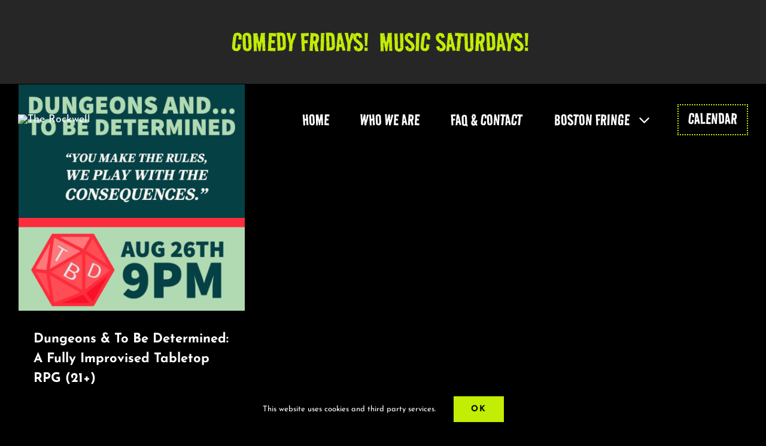

--- FILE ---
content_type: text/html; charset=UTF-8
request_url: https://therockwell.org/tag/liverecording/
body_size: 13239
content:
<!DOCTYPE html>
<html class="avada-html-layout-wide avada-html-header-position-top avada-html-is-archive avada-header-color-not-opaque awb-scroll" lang="en-US" prefix="og: http://ogp.me/ns# fb: http://ogp.me/ns/fb#">
<head>
	<meta http-equiv="X-UA-Compatible" content="IE=edge" />
	<meta http-equiv="Content-Type" content="text/html; charset=utf-8"/>
	<meta name="viewport" content="width=device-width, initial-scale=1" />
	<title>liverecording &#8211; The Rockwell</title>
<meta name='robots' content='max-image-preview:large' />
<link rel='dns-prefetch' href='//therockwell.org' />
<link rel="alternate" type="application/rss+xml" title="The Rockwell &raquo; Feed" href="https://therockwell.org/feed/" />
<link rel="alternate" type="application/rss+xml" title="The Rockwell &raquo; Comments Feed" href="https://therockwell.org/comments/feed/" />
<link rel="alternate" type="text/calendar" title="The Rockwell &raquo; iCal Feed" href="https://therockwell.org/calendar/?ical=1" />
								<link rel="icon" href="https://therockwell.org/wp-content/uploads/2024/12/ricon.gif" type="image/jpeg" />
		
					<!-- Apple Touch Icon -->
						<link rel="apple-touch-icon" sizes="180x180" href="https://therockwell.org/wp-content/uploads/2024/12/ricon.gif" type="image/jpeg">
		
					<!-- Android Icon -->
						<link rel="icon" sizes="192x192" href="https://therockwell.org/wp-content/uploads/2024/12/ricon-1.gif" type="image/jpeg">
		
					<!-- MS Edge Icon -->
						<meta name="msapplication-TileImage" content="https://therockwell.org/wp-content/uploads/2024/12/ricon.gif" type="image/jpeg">
				<link rel="alternate" type="application/rss+xml" title="The Rockwell &raquo; liverecording Tag Feed" href="https://therockwell.org/tag/liverecording/feed/" />
				
		<meta property="og:locale" content="en_US"/>
		<meta property="og:type" content="article"/>
		<meta property="og:site_name" content="The Rockwell"/>
		<meta property="og:title" content="  liverecording"/>
				<meta property="og:url" content="https://therockwell.org/calendar/dungeons-to-be-determined-a-fully-improvised-tabletop-rpg-21/"/>
																				<meta property="og:image" content="https://therockwell.org/wp-content/uploads/2023/08/Dungeons-and-To-Be-Determined_2023.08.26_400x400.png"/>
		<meta property="og:image:width" content="400"/>
		<meta property="og:image:height" content="400"/>
		<meta property="og:image:type" content="image/png"/>
				<style id='wp-img-auto-sizes-contain-inline-css' type='text/css'>
img:is([sizes=auto i],[sizes^="auto," i]){contain-intrinsic-size:3000px 1500px}
/*# sourceURL=wp-img-auto-sizes-contain-inline-css */
</style>
<link rel='stylesheet' id='parent-style-css' href='https://therockwell.org/wp-content/themes/Avada/style.css?ver=6.9' type='text/css' media='all' />
<link rel='stylesheet' id='child-style-css' href='https://therockwell.org/wp-content/themes/Rockwell-2025/style.css?ver=1.0' type='text/css' media='all' />
<link rel='stylesheet' id='fusion-dynamic-css-css' href='https://therockwell.org/wp-content/uploads/fusion-styles/89963556ee6dad94fd65363b158a4e80.min.css?ver=3.14.2' type='text/css' media='all' />
<link rel='stylesheet' id='avada-fullwidth-md-css' href='https://therockwell.org/wp-content/plugins/fusion-builder/assets/css/media/fullwidth-md.min.css?ver=3.14.2' type='text/css' media='only screen and (max-width: 873px)' />
<link rel='stylesheet' id='avada-fullwidth-sm-css' href='https://therockwell.org/wp-content/plugins/fusion-builder/assets/css/media/fullwidth-sm.min.css?ver=3.14.2' type='text/css' media='only screen and (max-width: 480px)' />
<link rel='stylesheet' id='avada-icon-md-css' href='https://therockwell.org/wp-content/plugins/fusion-builder/assets/css/media/icon-md.min.css?ver=3.14.2' type='text/css' media='only screen and (max-width: 873px)' />
<link rel='stylesheet' id='avada-icon-sm-css' href='https://therockwell.org/wp-content/plugins/fusion-builder/assets/css/media/icon-sm.min.css?ver=3.14.2' type='text/css' media='only screen and (max-width: 480px)' />
<link rel='stylesheet' id='avada-image-md-css' href='https://therockwell.org/wp-content/plugins/fusion-builder/assets/css/media/image-md.min.css?ver=7.14.2' type='text/css' media='only screen and (max-width: 873px)' />
<link rel='stylesheet' id='avada-image-sm-css' href='https://therockwell.org/wp-content/plugins/fusion-builder/assets/css/media/image-sm.min.css?ver=7.14.2' type='text/css' media='only screen and (max-width: 480px)' />
<link rel='stylesheet' id='avada-person-md-css' href='https://therockwell.org/wp-content/plugins/fusion-builder/assets/css/media/person-md.min.css?ver=7.14.2' type='text/css' media='only screen and (max-width: 873px)' />
<link rel='stylesheet' id='avada-person-sm-css' href='https://therockwell.org/wp-content/plugins/fusion-builder/assets/css/media/person-sm.min.css?ver=7.14.2' type='text/css' media='only screen and (max-width: 480px)' />
<link rel='stylesheet' id='avada-social-links-md-css' href='https://therockwell.org/wp-content/plugins/fusion-builder/assets/css/media/social-links-md.min.css?ver=7.14.2' type='text/css' media='only screen and (max-width: 873px)' />
<link rel='stylesheet' id='avada-social-links-sm-css' href='https://therockwell.org/wp-content/plugins/fusion-builder/assets/css/media/social-links-sm.min.css?ver=7.14.2' type='text/css' media='only screen and (max-width: 480px)' />
<link rel='stylesheet' id='awb-text-md-css' href='https://therockwell.org/wp-content/plugins/fusion-builder/assets/css/media/text-md.min.css?ver=3.14.2' type='text/css' media='only screen and (max-width: 873px)' />
<link rel='stylesheet' id='awb-text-sm-css' href='https://therockwell.org/wp-content/plugins/fusion-builder/assets/css/media/text-sm.min.css?ver=3.14.2' type='text/css' media='only screen and (max-width: 480px)' />
<link rel='stylesheet' id='awb-title-md-css' href='https://therockwell.org/wp-content/plugins/fusion-builder/assets/css/media/title-md.min.css?ver=3.14.2' type='text/css' media='only screen and (max-width: 873px)' />
<link rel='stylesheet' id='awb-title-sm-css' href='https://therockwell.org/wp-content/plugins/fusion-builder/assets/css/media/title-sm.min.css?ver=3.14.2' type='text/css' media='only screen and (max-width: 480px)' />
<link rel='stylesheet' id='avada-swiper-md-css' href='https://therockwell.org/wp-content/plugins/fusion-builder/assets/css/media/swiper-md.min.css?ver=7.14.2' type='text/css' media='only screen and (max-width: 873px)' />
<link rel='stylesheet' id='avada-swiper-sm-css' href='https://therockwell.org/wp-content/plugins/fusion-builder/assets/css/media/swiper-sm.min.css?ver=7.14.2' type='text/css' media='only screen and (max-width: 480px)' />
<link rel='stylesheet' id='avada-post-cards-md-css' href='https://therockwell.org/wp-content/plugins/fusion-builder/assets/css/media/post-cards-md.min.css?ver=7.14.2' type='text/css' media='only screen and (max-width: 873px)' />
<link rel='stylesheet' id='avada-post-cards-sm-css' href='https://therockwell.org/wp-content/plugins/fusion-builder/assets/css/media/post-cards-sm.min.css?ver=7.14.2' type='text/css' media='only screen and (max-width: 480px)' />
<link rel='stylesheet' id='avada-grid-md-css' href='https://therockwell.org/wp-content/plugins/fusion-builder/assets/css/media/grid-md.min.css?ver=7.14.2' type='text/css' media='only screen and (max-width: 873px)' />
<link rel='stylesheet' id='avada-grid-sm-css' href='https://therockwell.org/wp-content/plugins/fusion-builder/assets/css/media/grid-sm.min.css?ver=7.14.2' type='text/css' media='only screen and (max-width: 480px)' />
<link rel='stylesheet' id='awb-layout-colums-md-css' href='https://therockwell.org/wp-content/plugins/fusion-builder/assets/css/media/layout-columns-md.min.css?ver=3.14.2' type='text/css' media='only screen and (max-width: 873px)' />
<link rel='stylesheet' id='awb-layout-colums-sm-css' href='https://therockwell.org/wp-content/plugins/fusion-builder/assets/css/media/layout-columns-sm.min.css?ver=3.14.2' type='text/css' media='only screen and (max-width: 480px)' />
<link rel='stylesheet' id='avada-max-1c-css' href='https://therockwell.org/wp-content/themes/Avada/assets/css/media/max-1c.min.css?ver=7.14.2' type='text/css' media='only screen and (max-width: 120px)' />
<link rel='stylesheet' id='avada-max-2c-css' href='https://therockwell.org/wp-content/themes/Avada/assets/css/media/max-2c.min.css?ver=7.14.2' type='text/css' media='only screen and (max-width: 192px)' />
<link rel='stylesheet' id='avada-min-2c-max-3c-css' href='https://therockwell.org/wp-content/themes/Avada/assets/css/media/min-2c-max-3c.min.css?ver=7.14.2' type='text/css' media='only screen and (min-width: 192px) and (max-width: 264px)' />
<link rel='stylesheet' id='avada-min-3c-max-4c-css' href='https://therockwell.org/wp-content/themes/Avada/assets/css/media/min-3c-max-4c.min.css?ver=7.14.2' type='text/css' media='only screen and (min-width: 264px) and (max-width: 336px)' />
<link rel='stylesheet' id='avada-min-4c-max-5c-css' href='https://therockwell.org/wp-content/themes/Avada/assets/css/media/min-4c-max-5c.min.css?ver=7.14.2' type='text/css' media='only screen and (min-width: 336px) and (max-width: 408px)' />
<link rel='stylesheet' id='avada-min-5c-max-6c-css' href='https://therockwell.org/wp-content/themes/Avada/assets/css/media/min-5c-max-6c.min.css?ver=7.14.2' type='text/css' media='only screen and (min-width: 408px) and (max-width: 480px)' />
<link rel='stylesheet' id='avada-min-shbp-css' href='https://therockwell.org/wp-content/themes/Avada/assets/css/media/min-shbp.min.css?ver=7.14.2' type='text/css' media='only screen and (min-width: 721px)' />
<link rel='stylesheet' id='avada-max-shbp-css' href='https://therockwell.org/wp-content/themes/Avada/assets/css/media/max-shbp.min.css?ver=7.14.2' type='text/css' media='only screen and (max-width: 720px)' />
<link rel='stylesheet' id='avada-max-sh-shbp-css' href='https://therockwell.org/wp-content/themes/Avada/assets/css/media/max-sh-shbp.min.css?ver=7.14.2' type='text/css' media='only screen and (max-width: 720px)' />
<link rel='stylesheet' id='avada-min-768-max-1024-p-css' href='https://therockwell.org/wp-content/themes/Avada/assets/css/media/min-768-max-1024-p.min.css?ver=7.14.2' type='text/css' media='only screen and (min-device-width: 768px) and (max-device-width: 1024px) and (orientation: portrait)' />
<link rel='stylesheet' id='avada-min-768-max-1024-l-css' href='https://therockwell.org/wp-content/themes/Avada/assets/css/media/min-768-max-1024-l.min.css?ver=7.14.2' type='text/css' media='only screen and (min-device-width: 768px) and (max-device-width: 1024px) and (orientation: landscape)' />
<link rel='stylesheet' id='avada-max-sh-cbp-css' href='https://therockwell.org/wp-content/themes/Avada/assets/css/media/max-sh-cbp.min.css?ver=7.14.2' type='text/css' media='only screen and (max-width: 720px)' />
<link rel='stylesheet' id='avada-max-sh-sbp-css' href='https://therockwell.org/wp-content/themes/Avada/assets/css/media/max-sh-sbp.min.css?ver=7.14.2' type='text/css' media='only screen and (max-width: 480px)' />
<link rel='stylesheet' id='avada-max-sh-640-css' href='https://therockwell.org/wp-content/themes/Avada/assets/css/media/max-sh-640.min.css?ver=7.14.2' type='text/css' media='only screen and (max-width: 640px)' />
<link rel='stylesheet' id='avada-max-shbp-18-css' href='https://therockwell.org/wp-content/themes/Avada/assets/css/media/max-shbp-18.min.css?ver=7.14.2' type='text/css' media='only screen and (max-width: 702px)' />
<link rel='stylesheet' id='avada-max-shbp-32-css' href='https://therockwell.org/wp-content/themes/Avada/assets/css/media/max-shbp-32.min.css?ver=7.14.2' type='text/css' media='only screen and (max-width: 688px)' />
<link rel='stylesheet' id='avada-min-sh-cbp-css' href='https://therockwell.org/wp-content/themes/Avada/assets/css/media/min-sh-cbp.min.css?ver=7.14.2' type='text/css' media='only screen and (min-width: 720px)' />
<link rel='stylesheet' id='avada-max-640-css' href='https://therockwell.org/wp-content/themes/Avada/assets/css/media/max-640.min.css?ver=7.14.2' type='text/css' media='only screen and (max-device-width: 640px)' />
<link rel='stylesheet' id='avada-max-main-css' href='https://therockwell.org/wp-content/themes/Avada/assets/css/media/max-main.min.css?ver=7.14.2' type='text/css' media='only screen and (max-width: 480px)' />
<link rel='stylesheet' id='avada-max-cbp-css' href='https://therockwell.org/wp-content/themes/Avada/assets/css/media/max-cbp.min.css?ver=7.14.2' type='text/css' media='only screen and (max-width: 720px)' />
<link rel='stylesheet' id='avada-max-768-ec-css' href='https://therockwell.org/wp-content/themes/Avada/assets/css/media/max-768-ec.min.css?ver=7.14.2' type='text/css' media='only screen and (max-width: 768px)' />
<link rel='stylesheet' id='avada-max-sh-cbp-ec-css' href='https://therockwell.org/wp-content/themes/Avada/assets/css/media/max-sh-cbp-ec.min.css?ver=7.14.2' type='text/css' media='only screen and (max-width: 720px)' />
<link rel='stylesheet' id='fb-max-sh-cbp-css' href='https://therockwell.org/wp-content/plugins/fusion-builder/assets/css/media/max-sh-cbp.min.css?ver=3.14.2' type='text/css' media='only screen and (max-width: 720px)' />
<link rel='stylesheet' id='fb-min-768-max-1024-p-css' href='https://therockwell.org/wp-content/plugins/fusion-builder/assets/css/media/min-768-max-1024-p.min.css?ver=3.14.2' type='text/css' media='only screen and (min-device-width: 768px) and (max-device-width: 1024px) and (orientation: portrait)' />
<link rel='stylesheet' id='fb-max-640-css' href='https://therockwell.org/wp-content/plugins/fusion-builder/assets/css/media/max-640.min.css?ver=3.14.2' type='text/css' media='only screen and (max-device-width: 640px)' />
<link rel='stylesheet' id='fb-max-1c-css' href='https://therockwell.org/wp-content/plugins/fusion-builder/assets/css/media/max-1c.css?ver=3.14.2' type='text/css' media='only screen and (max-width: 120px)' />
<link rel='stylesheet' id='fb-max-2c-css' href='https://therockwell.org/wp-content/plugins/fusion-builder/assets/css/media/max-2c.css?ver=3.14.2' type='text/css' media='only screen and (max-width: 192px)' />
<link rel='stylesheet' id='fb-min-2c-max-3c-css' href='https://therockwell.org/wp-content/plugins/fusion-builder/assets/css/media/min-2c-max-3c.css?ver=3.14.2' type='text/css' media='only screen and (min-width: 192px) and (max-width: 264px)' />
<link rel='stylesheet' id='fb-min-3c-max-4c-css' href='https://therockwell.org/wp-content/plugins/fusion-builder/assets/css/media/min-3c-max-4c.css?ver=3.14.2' type='text/css' media='only screen and (min-width: 264px) and (max-width: 336px)' />
<link rel='stylesheet' id='fb-min-4c-max-5c-css' href='https://therockwell.org/wp-content/plugins/fusion-builder/assets/css/media/min-4c-max-5c.css?ver=3.14.2' type='text/css' media='only screen and (min-width: 336px) and (max-width: 408px)' />
<link rel='stylesheet' id='fb-min-5c-max-6c-css' href='https://therockwell.org/wp-content/plugins/fusion-builder/assets/css/media/min-5c-max-6c.css?ver=3.14.2' type='text/css' media='only screen and (min-width: 408px) and (max-width: 480px)' />
<script type="text/javascript" src="https://therockwell.org/wp-includes/js/jquery/jquery.min.js?ver=3.7.1" id="jquery-core-js"></script>
<link rel="https://api.w.org/" href="https://therockwell.org/wp-json/" /><link rel="alternate" title="JSON" type="application/json" href="https://therockwell.org/wp-json/wp/v2/tags/91" /><link rel="EditURI" type="application/rsd+xml" title="RSD" href="https://therockwell.org/xmlrpc.php?rsd" />
<meta name="generator" content="WordPress 6.9" />
<meta name="tec-api-version" content="v1"><meta name="tec-api-origin" content="https://therockwell.org"><link rel="alternate" href="https://therockwell.org/wp-json/tribe/events/v1/events/?tags=liverecording" /><style id="tec-labs-tec-tweaks-css-hide-past">.tribe-events-calendar-month__day--past .tribe-events-calendar-month__events, .tribe-events-calendar-month__day--past .tribe-events-calendar-month__more-events {display: none;}</style><link rel="preload" href="https://fonts.gstatic.com/s/josefinsans/v34/Qw3aZQNVED7rKGKxtqIqX5EUDXx4.woff2" as="font" type="font/woff2" crossorigin><style type="text/css" id="css-fb-visibility">@media screen and (max-width: 480px){.fusion-no-small-visibility{display:none !important;}body .sm-text-align-center{text-align:center !important;}body .sm-text-align-left{text-align:left !important;}body .sm-text-align-right{text-align:right !important;}body .sm-text-align-justify{text-align:justify !important;}body .sm-flex-align-center{justify-content:center !important;}body .sm-flex-align-flex-start{justify-content:flex-start !important;}body .sm-flex-align-flex-end{justify-content:flex-end !important;}body .sm-mx-auto{margin-left:auto !important;margin-right:auto !important;}body .sm-ml-auto{margin-left:auto !important;}body .sm-mr-auto{margin-right:auto !important;}body .fusion-absolute-position-small{position:absolute;width:100%;}.awb-sticky.awb-sticky-small{ position: sticky; top: var(--awb-sticky-offset,0); }}@media screen and (min-width: 481px) and (max-width: 873px){.fusion-no-medium-visibility{display:none !important;}body .md-text-align-center{text-align:center !important;}body .md-text-align-left{text-align:left !important;}body .md-text-align-right{text-align:right !important;}body .md-text-align-justify{text-align:justify !important;}body .md-flex-align-center{justify-content:center !important;}body .md-flex-align-flex-start{justify-content:flex-start !important;}body .md-flex-align-flex-end{justify-content:flex-end !important;}body .md-mx-auto{margin-left:auto !important;margin-right:auto !important;}body .md-ml-auto{margin-left:auto !important;}body .md-mr-auto{margin-right:auto !important;}body .fusion-absolute-position-medium{position:absolute;width:100%;}.awb-sticky.awb-sticky-medium{ position: sticky; top: var(--awb-sticky-offset,0); }}@media screen and (min-width: 874px){.fusion-no-large-visibility{display:none !important;}body .lg-text-align-center{text-align:center !important;}body .lg-text-align-left{text-align:left !important;}body .lg-text-align-right{text-align:right !important;}body .lg-text-align-justify{text-align:justify !important;}body .lg-flex-align-center{justify-content:center !important;}body .lg-flex-align-flex-start{justify-content:flex-start !important;}body .lg-flex-align-flex-end{justify-content:flex-end !important;}body .lg-mx-auto{margin-left:auto !important;margin-right:auto !important;}body .lg-ml-auto{margin-left:auto !important;}body .lg-mr-auto{margin-right:auto !important;}body .fusion-absolute-position-large{position:absolute;width:100%;}.awb-sticky.awb-sticky-large{ position: sticky; top: var(--awb-sticky-offset,0); }}</style>		<style type="text/css" id="wp-custom-css">
			.tribe-events .tribe-events-c-small-cta__price {color:var(--primary_color)}
		</style>
				<script type="text/javascript">
			var doc = document.documentElement;
			doc.setAttribute( 'data-useragent', navigator.userAgent );
		</script>
		
	<style id='global-styles-inline-css' type='text/css'>
:root{--wp--preset--aspect-ratio--square: 1;--wp--preset--aspect-ratio--4-3: 4/3;--wp--preset--aspect-ratio--3-4: 3/4;--wp--preset--aspect-ratio--3-2: 3/2;--wp--preset--aspect-ratio--2-3: 2/3;--wp--preset--aspect-ratio--16-9: 16/9;--wp--preset--aspect-ratio--9-16: 9/16;--wp--preset--color--black: #000000;--wp--preset--color--cyan-bluish-gray: #abb8c3;--wp--preset--color--white: #ffffff;--wp--preset--color--pale-pink: #f78da7;--wp--preset--color--vivid-red: #cf2e2e;--wp--preset--color--luminous-vivid-orange: #ff6900;--wp--preset--color--luminous-vivid-amber: #fcb900;--wp--preset--color--light-green-cyan: #7bdcb5;--wp--preset--color--vivid-green-cyan: #00d084;--wp--preset--color--pale-cyan-blue: #8ed1fc;--wp--preset--color--vivid-cyan-blue: #0693e3;--wp--preset--color--vivid-purple: #9b51e0;--wp--preset--color--awb-color-1: #ffffff;--wp--preset--color--awb-color-2: #000000;--wp--preset--color--awb-color-3: #c2ed04;--wp--preset--color--awb-color-4: #caed57;--wp--preset--color--awb-color-5: rgba(255,255,255,0);--wp--preset--color--awb-color-6: #262626;--wp--preset--color--awb-color-7: #c2ed04;--wp--preset--color--awb-color-8: #c2ed04;--wp--preset--gradient--vivid-cyan-blue-to-vivid-purple: linear-gradient(135deg,rgb(6,147,227) 0%,rgb(155,81,224) 100%);--wp--preset--gradient--light-green-cyan-to-vivid-green-cyan: linear-gradient(135deg,rgb(122,220,180) 0%,rgb(0,208,130) 100%);--wp--preset--gradient--luminous-vivid-amber-to-luminous-vivid-orange: linear-gradient(135deg,rgb(252,185,0) 0%,rgb(255,105,0) 100%);--wp--preset--gradient--luminous-vivid-orange-to-vivid-red: linear-gradient(135deg,rgb(255,105,0) 0%,rgb(207,46,46) 100%);--wp--preset--gradient--very-light-gray-to-cyan-bluish-gray: linear-gradient(135deg,rgb(238,238,238) 0%,rgb(169,184,195) 100%);--wp--preset--gradient--cool-to-warm-spectrum: linear-gradient(135deg,rgb(74,234,220) 0%,rgb(151,120,209) 20%,rgb(207,42,186) 40%,rgb(238,44,130) 60%,rgb(251,105,98) 80%,rgb(254,248,76) 100%);--wp--preset--gradient--blush-light-purple: linear-gradient(135deg,rgb(255,206,236) 0%,rgb(152,150,240) 100%);--wp--preset--gradient--blush-bordeaux: linear-gradient(135deg,rgb(254,205,165) 0%,rgb(254,45,45) 50%,rgb(107,0,62) 100%);--wp--preset--gradient--luminous-dusk: linear-gradient(135deg,rgb(255,203,112) 0%,rgb(199,81,192) 50%,rgb(65,88,208) 100%);--wp--preset--gradient--pale-ocean: linear-gradient(135deg,rgb(255,245,203) 0%,rgb(182,227,212) 50%,rgb(51,167,181) 100%);--wp--preset--gradient--electric-grass: linear-gradient(135deg,rgb(202,248,128) 0%,rgb(113,206,126) 100%);--wp--preset--gradient--midnight: linear-gradient(135deg,rgb(2,3,129) 0%,rgb(40,116,252) 100%);--wp--preset--font-size--small: 13.5px;--wp--preset--font-size--medium: 20px;--wp--preset--font-size--large: 27px;--wp--preset--font-size--x-large: 42px;--wp--preset--font-size--normal: 18px;--wp--preset--font-size--xlarge: 36px;--wp--preset--font-size--huge: 54px;--wp--preset--spacing--20: 0.44rem;--wp--preset--spacing--30: 0.67rem;--wp--preset--spacing--40: 1rem;--wp--preset--spacing--50: 1.5rem;--wp--preset--spacing--60: 2.25rem;--wp--preset--spacing--70: 3.38rem;--wp--preset--spacing--80: 5.06rem;--wp--preset--shadow--natural: 6px 6px 9px rgba(0, 0, 0, 0.2);--wp--preset--shadow--deep: 12px 12px 50px rgba(0, 0, 0, 0.4);--wp--preset--shadow--sharp: 6px 6px 0px rgba(0, 0, 0, 0.2);--wp--preset--shadow--outlined: 6px 6px 0px -3px rgb(255, 255, 255), 6px 6px rgb(0, 0, 0);--wp--preset--shadow--crisp: 6px 6px 0px rgb(0, 0, 0);}:where(.is-layout-flex){gap: 0.5em;}:where(.is-layout-grid){gap: 0.5em;}body .is-layout-flex{display: flex;}.is-layout-flex{flex-wrap: wrap;align-items: center;}.is-layout-flex > :is(*, div){margin: 0;}body .is-layout-grid{display: grid;}.is-layout-grid > :is(*, div){margin: 0;}:where(.wp-block-columns.is-layout-flex){gap: 2em;}:where(.wp-block-columns.is-layout-grid){gap: 2em;}:where(.wp-block-post-template.is-layout-flex){gap: 1.25em;}:where(.wp-block-post-template.is-layout-grid){gap: 1.25em;}.has-black-color{color: var(--wp--preset--color--black) !important;}.has-cyan-bluish-gray-color{color: var(--wp--preset--color--cyan-bluish-gray) !important;}.has-white-color{color: var(--wp--preset--color--white) !important;}.has-pale-pink-color{color: var(--wp--preset--color--pale-pink) !important;}.has-vivid-red-color{color: var(--wp--preset--color--vivid-red) !important;}.has-luminous-vivid-orange-color{color: var(--wp--preset--color--luminous-vivid-orange) !important;}.has-luminous-vivid-amber-color{color: var(--wp--preset--color--luminous-vivid-amber) !important;}.has-light-green-cyan-color{color: var(--wp--preset--color--light-green-cyan) !important;}.has-vivid-green-cyan-color{color: var(--wp--preset--color--vivid-green-cyan) !important;}.has-pale-cyan-blue-color{color: var(--wp--preset--color--pale-cyan-blue) !important;}.has-vivid-cyan-blue-color{color: var(--wp--preset--color--vivid-cyan-blue) !important;}.has-vivid-purple-color{color: var(--wp--preset--color--vivid-purple) !important;}.has-black-background-color{background-color: var(--wp--preset--color--black) !important;}.has-cyan-bluish-gray-background-color{background-color: var(--wp--preset--color--cyan-bluish-gray) !important;}.has-white-background-color{background-color: var(--wp--preset--color--white) !important;}.has-pale-pink-background-color{background-color: var(--wp--preset--color--pale-pink) !important;}.has-vivid-red-background-color{background-color: var(--wp--preset--color--vivid-red) !important;}.has-luminous-vivid-orange-background-color{background-color: var(--wp--preset--color--luminous-vivid-orange) !important;}.has-luminous-vivid-amber-background-color{background-color: var(--wp--preset--color--luminous-vivid-amber) !important;}.has-light-green-cyan-background-color{background-color: var(--wp--preset--color--light-green-cyan) !important;}.has-vivid-green-cyan-background-color{background-color: var(--wp--preset--color--vivid-green-cyan) !important;}.has-pale-cyan-blue-background-color{background-color: var(--wp--preset--color--pale-cyan-blue) !important;}.has-vivid-cyan-blue-background-color{background-color: var(--wp--preset--color--vivid-cyan-blue) !important;}.has-vivid-purple-background-color{background-color: var(--wp--preset--color--vivid-purple) !important;}.has-black-border-color{border-color: var(--wp--preset--color--black) !important;}.has-cyan-bluish-gray-border-color{border-color: var(--wp--preset--color--cyan-bluish-gray) !important;}.has-white-border-color{border-color: var(--wp--preset--color--white) !important;}.has-pale-pink-border-color{border-color: var(--wp--preset--color--pale-pink) !important;}.has-vivid-red-border-color{border-color: var(--wp--preset--color--vivid-red) !important;}.has-luminous-vivid-orange-border-color{border-color: var(--wp--preset--color--luminous-vivid-orange) !important;}.has-luminous-vivid-amber-border-color{border-color: var(--wp--preset--color--luminous-vivid-amber) !important;}.has-light-green-cyan-border-color{border-color: var(--wp--preset--color--light-green-cyan) !important;}.has-vivid-green-cyan-border-color{border-color: var(--wp--preset--color--vivid-green-cyan) !important;}.has-pale-cyan-blue-border-color{border-color: var(--wp--preset--color--pale-cyan-blue) !important;}.has-vivid-cyan-blue-border-color{border-color: var(--wp--preset--color--vivid-cyan-blue) !important;}.has-vivid-purple-border-color{border-color: var(--wp--preset--color--vivid-purple) !important;}.has-vivid-cyan-blue-to-vivid-purple-gradient-background{background: var(--wp--preset--gradient--vivid-cyan-blue-to-vivid-purple) !important;}.has-light-green-cyan-to-vivid-green-cyan-gradient-background{background: var(--wp--preset--gradient--light-green-cyan-to-vivid-green-cyan) !important;}.has-luminous-vivid-amber-to-luminous-vivid-orange-gradient-background{background: var(--wp--preset--gradient--luminous-vivid-amber-to-luminous-vivid-orange) !important;}.has-luminous-vivid-orange-to-vivid-red-gradient-background{background: var(--wp--preset--gradient--luminous-vivid-orange-to-vivid-red) !important;}.has-very-light-gray-to-cyan-bluish-gray-gradient-background{background: var(--wp--preset--gradient--very-light-gray-to-cyan-bluish-gray) !important;}.has-cool-to-warm-spectrum-gradient-background{background: var(--wp--preset--gradient--cool-to-warm-spectrum) !important;}.has-blush-light-purple-gradient-background{background: var(--wp--preset--gradient--blush-light-purple) !important;}.has-blush-bordeaux-gradient-background{background: var(--wp--preset--gradient--blush-bordeaux) !important;}.has-luminous-dusk-gradient-background{background: var(--wp--preset--gradient--luminous-dusk) !important;}.has-pale-ocean-gradient-background{background: var(--wp--preset--gradient--pale-ocean) !important;}.has-electric-grass-gradient-background{background: var(--wp--preset--gradient--electric-grass) !important;}.has-midnight-gradient-background{background: var(--wp--preset--gradient--midnight) !important;}.has-small-font-size{font-size: var(--wp--preset--font-size--small) !important;}.has-medium-font-size{font-size: var(--wp--preset--font-size--medium) !important;}.has-large-font-size{font-size: var(--wp--preset--font-size--large) !important;}.has-x-large-font-size{font-size: var(--wp--preset--font-size--x-large) !important;}
/*# sourceURL=global-styles-inline-css */
</style>
</head>

<body class="archive tag tag-liverecording tag-91 wp-theme-Avada wp-child-theme-Rockwell-2025 tribe-no-js awb-no-sidebars fusion-image-hovers fusion-pagination-sizing fusion-button_type-flat fusion-button_span-no fusion-button_gradient-linear avada-image-rollover-circle-no avada-image-rollover-no fusion-body ltr no-tablet-sticky-header no-mobile-sticky-header no-mobile-slidingbar no-mobile-totop fusion-disable-outline fusion-sub-menu-fade mobile-logo-pos-center layout-wide-mode avada-has-boxed-modal-shadow- layout-scroll-offset-full fusion-top-header menu-text-align-center mobile-menu-design-flyout fusion-hide-pagination-text fusion-header-layout-v7 avada-responsive avada-footer-fx-none avada-menu-highlight-style-bottombar fusion-search-form-classic fusion-main-menu-search-overlay fusion-avatar-square avada-sticky-shrinkage avada-blog-layout-grid avada-blog-archive-layout-grid avada-ec-not-100-width avada-ec-meta-layout-sidebar avada-header-shadow-no avada-menu-icon-position-left avada-has-header-100-width avada-has-breadcrumb-mobile-hidden avada-has-titlebar-hide avada-social-full-transparent avada-header-top-bg-not-opaque avada-has-pagination-width_height avada-flyout-menu-direction-fade avada-ec-views-v2" data-awb-post-id="3599">
	<script>
let cls = 0;

new PerformanceObserver((entryList) => {
  for (const entry of entryList.getEntries()) {
    if (!entry.hadRecentInput) {
      cls += entry.value;
      console.log('Current CLS value:', cls, entry);
    }
  }
}).observe({type: 'layout-shift', buffered: true});

new PerformanceObserver((entryList) => {
  for (const entry of entryList.getEntries()) {
    console.log('LCP candidate:', entry.startTime, entry);
  }
}).observe({type: 'largest-contentful-paint', buffered: true});
</script>	<a class="skip-link screen-reader-text" href="#content">Skip to content</a>

	<div id="boxed-wrapper">
		
		<div id="wrapper" class="fusion-wrapper">
			<div id="home" style="position:relative;top:-1px;"></div>
												<div class="fusion-tb-header"><div class="fusion-fullwidth fullwidth-box fusion-builder-row-1 fusion-flex-container has-pattern-background has-mask-background nonhundred-percent-fullwidth non-hundred-percent-height-scrolling" style="--awb-border-radius-top-left:0px;--awb-border-radius-top-right:0px;--awb-border-radius-bottom-right:0px;--awb-border-radius-bottom-left:0px;--awb-background-color:var(--awb-color6);--awb-flex-wrap:wrap;" ><div class="fusion-builder-row fusion-row fusion-flex-align-items-center fusion-flex-justify-content-center fusion-flex-content-wrap" style="max-width:1996.8px;margin-left: calc(-4% / 2 );margin-right: calc(-4% / 2 );"><div class="fusion-layout-column fusion_builder_column fusion-builder-column-0 fusion_builder_column_1_1 1_1 fusion-flex-column fusion-flex-align-self-center" style="--awb-bg-size:cover;--awb-width-large:100%;--awb-margin-top-large:0px;--awb-spacing-right-large:1.92%;--awb-margin-bottom-large:0px;--awb-spacing-left-large:1.92%;--awb-width-medium:100%;--awb-order-medium:0;--awb-spacing-right-medium:1.92%;--awb-spacing-left-medium:1.92%;--awb-width-small:100%;--awb-order-small:0;--awb-spacing-right-small:1.92%;--awb-spacing-left-small:1.92%;" data-scroll-devices="small-visibility,medium-visibility,large-visibility"><div class="fusion-column-wrapper fusion-column-has-shadow fusion-flex-justify-content-center fusion-content-layout-column"><div class="fusion-text fusion-text-1" style="--awb-content-alignment:center;--awb-font-size:12px;--awb-text-transform:uppercase;--awb-text-font-family:&quot;Josefin Sans&quot;;--awb-text-font-style:normal;--awb-text-font-weight:600;"><h3>COMEDY FRIDAYS! &nbsp;MUSIC SATURDAYS!&nbsp;</h3>
</div></div></div></div></div><div class="fusion-fullwidth fullwidth-box fusion-builder-row-2 fusion-flex-container has-pattern-background has-mask-background nonhundred-percent-fullwidth non-hundred-percent-height-scrolling fusion-sticky-container fusion-absolute-container fusion-absolute-position-small fusion-absolute-position-medium fusion-absolute-position-large" style="--awb-border-radius-top-left:0px;--awb-border-radius-top-right:0px;--awb-border-radius-bottom-right:0px;--awb-border-radius-bottom-left:0px;--awb-background-color:var(--awb-color5);--awb-sticky-background-color:var(--awb-color2) !important;--awb-flex-wrap:wrap;--awb-flex-wrap-medium:wrap;" data-transition-offset="0" data-scroll-offset="0" data-sticky-small-visibility="1" data-sticky-medium-visibility="1" ><div class="fusion-builder-row fusion-row fusion-flex-align-items-center fusion-flex-justify-content-space-between fusion-flex-content-wrap" style="max-width:1996.8px;margin-left: calc(-4% / 2 );margin-right: calc(-4% / 2 );"><div class="fusion-layout-column fusion_builder_column fusion-builder-column-1 fusion_builder_column_1_6 1_6 fusion-flex-column" style="--awb-bg-size:cover;--awb-width-large:16.666666666667%;--awb-margin-top-large:16px;--awb-spacing-right-large:11.52%;--awb-margin-bottom-large:16px;--awb-spacing-left-large:11.52%;--awb-width-medium:25%;--awb-order-medium:0;--awb-spacing-right-medium:7.68%;--awb-spacing-left-medium:7.68%;--awb-width-small:50%;--awb-order-small:0;--awb-spacing-right-small:3.84%;--awb-spacing-left-small:3.84%;" data-scroll-devices="small-visibility,medium-visibility,large-visibility"><div class="fusion-column-wrapper fusion-column-has-shadow fusion-flex-justify-content-flex-start fusion-content-layout-column"><div class="fusion-image-element " style="--awb-sticky-max-width:110px;--awb-caption-title-font-family:var(--h2_typography-font-family);--awb-caption-title-font-weight:var(--h2_typography-font-weight);--awb-caption-title-font-style:var(--h2_typography-font-style);--awb-caption-title-size:var(--h2_typography-font-size);--awb-caption-title-transform:var(--h2_typography-text-transform);--awb-caption-title-line-height:var(--h2_typography-line-height);--awb-caption-title-letter-spacing:var(--h2_typography-letter-spacing);"><span class=" fusion-imageframe imageframe-none imageframe-1 hover-type-none"><a class="fusion-no-lightbox" href="/" target="_self" aria-label="ROCKWELLTransparent-400&#215;400"><img fetchpriority="high" decoding="async" width="406" height="404" alt="The Rockwell" src="data:image/svg+xml,%3Csvg%20xmlns%3D%27http%3A%2F%2Fwww.w3.org%2F2000%2Fsvg%27%20width%3D%27406%27%20height%3D%27404%27%20viewBox%3D%270%200%20406%20404%27%3E%3Crect%20width%3D%27406%27%20height%3D%27404%27%20fill-opacity%3D%220%22%2F%3E%3C%2Fsvg%3E" data-orig-src="https://live-the-rockwell-2022.pantheonsite.io/wp-content/uploads/2024/12/ROCKWELLTransparent-400x400-1.svg" class="lazyload img-responsive wp-image-8895"/></a></span></div></div></div><div class="fusion-layout-column fusion_builder_column fusion-builder-column-2 awb-sticky awb-sticky-small awb-sticky-medium fusion_builder_column_5_6 5_6 fusion-flex-column" style="--awb-bg-size:cover;--awb-width-large:83.333333333333%;--awb-margin-top-large:0px;--awb-spacing-right-large:2.304%;--awb-margin-bottom-large:0px;--awb-spacing-left-large:2.304%;--awb-width-medium:60%;--awb-order-medium:0;--awb-spacing-right-medium:3.2%;--awb-spacing-left-medium:3.2%;--awb-width-small:50%;--awb-order-small:0;--awb-spacing-right-small:3.84%;--awb-spacing-left-small:3.84%;" data-scroll-devices="small-visibility,medium-visibility,large-visibility"><div class="fusion-column-wrapper fusion-column-has-shadow fusion-flex-justify-content-flex-start fusion-content-layout-block"><nav class="awb-menu awb-menu_row awb-menu_em-hover mobile-mode-collapse-to-button awb-menu_icons-left awb-menu_dc-yes mobile-trigger-fullwidth-off awb-menu_mobile-toggle mobile-size-full-absolute loading mega-menu-loading awb-menu_desktop awb-menu_dropdown awb-menu_expand-right awb-menu_transition-fade" style="--awb-font-size:30px;--awb-text-transform:uppercase;--awb-gap:4%;--awb-align-items:center;--awb-justify-content:flex-end;--awb-items-padding-right:6px;--awb-items-padding-left:6px;--awb-color:var(--awb-color1);--awb-active-color:var(--awb-color2);--awb-active-bg:var(--awb-color3);--awb-submenu-color:var(--awb-color1);--awb-submenu-bg:var(--awb-color2);--awb-submenu-sep-color:var(--awb-color1);--awb-submenu-active-bg:var(--awb-color3);--awb-submenu-active-color:var(--awb-color2);--awb-icons-color:var(--awb-color5);--awb-main-justify-content:flex-start;--awb-mobile-nav-button-align-hor:flex-end;--awb-mobile-bg:var(--awb-color2);--awb-mobile-color:var(--awb-color1);--awb-mobile-active-bg:var(--awb-color3);--awb-mobile-active-color:var(--awb-color2);--awb-trigger-padding-top:66px;--awb-trigger-padding-bottom:66px;--awb-mobile-trigger-color:var(--awb-color1);--awb-mobile-trigger-background-color:var(--awb-color5);--awb-mobile-sep-color:var(--awb-color1);--awb-mobile-justify:center;--awb-mobile-caret-left:auto;--awb-mobile-caret-right:0;--awb-fusion-font-family-typography:&quot;Road Rage&quot;;--awb-fusion-font-style-typography:normal;--awb-fusion-font-weight-typography:400;--awb-fusion-font-family-submenu-typography:inherit;--awb-fusion-font-style-submenu-typography:normal;--awb-fusion-font-weight-submenu-typography:400;--awb-fusion-font-family-mobile-typography:inherit;--awb-fusion-font-style-mobile-typography:normal;--awb-fusion-font-weight-mobile-typography:400;" aria-label="Rockwell Main Menu" data-breakpoint="873" data-count="0" data-transition-type="center-vertical" data-transition-time="300" data-expand="right"><button type="button" class="awb-menu__m-toggle awb-menu__m-toggle_no-text" aria-expanded="false" aria-controls="menu-rockwell-main-menu"><span class="awb-menu__m-toggle-inner"><span class="collapsed-nav-text"><span class="screen-reader-text">Toggle Navigation</span></span><span class="awb-menu__m-collapse-icon awb-menu__m-collapse-icon_no-text"><span class="awb-menu__m-collapse-icon-open awb-menu__m-collapse-icon-open_no-text fa-align-justify fas"></span><span class="awb-menu__m-collapse-icon-close awb-menu__m-collapse-icon-close_no-text fa-times fas"></span></span></span></button><ul id="menu-rockwell-main-menu" class="fusion-menu awb-menu__main-ul awb-menu__main-ul_row"><li  id="menu-item-694"  class="menu-item menu-item-type-post_type menu-item-object-page menu-item-home menu-item-694 awb-menu__li awb-menu__main-li awb-menu__main-li_regular"  data-item-id="694"><span class="awb-menu__main-background-default awb-menu__main-background-default_center-vertical"></span><span class="awb-menu__main-background-active awb-menu__main-background-active_center-vertical"></span><a  href="https://therockwell.org/" class="awb-menu__main-a awb-menu__main-a_regular"><span class="menu-text">Home</span></a></li><li  id="menu-item-705"  class="menu-item menu-item-type-post_type menu-item-object-page menu-item-705 awb-menu__li awb-menu__main-li awb-menu__main-li_regular"  data-item-id="705"><span class="awb-menu__main-background-default awb-menu__main-background-default_center-vertical"></span><span class="awb-menu__main-background-active awb-menu__main-background-active_center-vertical"></span><a  href="https://therockwell.org/who-we-are/" class="awb-menu__main-a awb-menu__main-a_regular"><span class="menu-text">Who We Are</span></a></li><li  id="menu-item-697"  class="menu-item menu-item-type-post_type menu-item-object-page menu-item-697 awb-menu__li awb-menu__main-li awb-menu__main-li_regular"  data-item-id="697"><span class="awb-menu__main-background-default awb-menu__main-background-default_center-vertical"></span><span class="awb-menu__main-background-active awb-menu__main-background-active_center-vertical"></span><a  href="https://therockwell.org/contact-us/" class="awb-menu__main-a awb-menu__main-a_regular"><span class="menu-text">FAQ &#038; Contact</span></a></li><li  id="menu-item-9871"  class="menu-item menu-item-type-post_type menu-item-object-page menu-item-has-children menu-item-9871 awb-menu__li awb-menu__main-li awb-menu__main-li_regular"  data-item-id="9871"><span class="awb-menu__main-background-default awb-menu__main-background-default_center-vertical"></span><span class="awb-menu__main-background-active awb-menu__main-background-active_center-vertical"></span><a  href="https://therockwell.org/boston-fringe/" class="awb-menu__main-a awb-menu__main-a_regular"><span class="menu-text">Boston Fringe</span><span class="awb-menu__open-nav-submenu-hover"></span></a><button type="button" aria-label="Open submenu of Boston Fringe" aria-expanded="false" class="awb-menu__open-nav-submenu_mobile awb-menu__open-nav-submenu_main"></button><ul class="awb-menu__sub-ul awb-menu__sub-ul_main"><li  id="menu-item-10942"  class="menu-item menu-item-type-post_type menu-item-object-page menu-item-10942 awb-menu__li awb-menu__sub-li" ><a  href="https://therockwell.org/boston-fringe/bos-fringe-2025/" class="awb-menu__sub-a"><span>Boston Fringe 2025</span></a></li></ul></li><li  id="menu-item-5528"  class="calmenu menu-item menu-item-type-custom menu-item-object-custom menu-item-5528 awb-menu__li awb-menu__main-li awb-menu__main-li_regular"  data-classes="calmenu" data-item-id="5528"><span class="awb-menu__main-background-default awb-menu__main-background-default_center-vertical"></span><span class="awb-menu__main-background-active awb-menu__main-background-active_center-vertical"></span><a  href="/calendar" class="awb-menu__main-a awb-menu__main-a_regular"><span class="menu-text">Calendar</span></a></li></ul></nav></div></div></div></div>
</div>		<div id="sliders-container" class="fusion-slider-visibility">
					</div>
											
			
						<main id="main" class="clearfix ">
				<div class="fusion-row" style="">
<section id="content" class="" style="">
	
	<div id="posts-container" class="fusion-blog-archive fusion-blog-layout-grid-wrapper fusion-clearfix">
	<div class="fusion-posts-container fusion-blog-layout-grid fusion-blog-layout-grid-3 isotope fusion-no-meta-info fusion-blog-pagination " data-pages="1">
		
		
													<article id="post-3599" class="fusion-post-grid  post fusion-clearfix post-3599 tribe_events type-tribe_events status-publish has-post-thumbnail hentry tag-somervillecomedy tag-comedy tag-dungeons_and_dragons tag-improv tag-liverecording tag-podcast tag-ttrpg tribe_events_cat-comedy tribe_events_cat-podcast tribe_events_cat-theater cat_comedy cat_podcast cat_theater">
														<div class="fusion-post-wrapper">
				
				
				
									
		<div class="fusion-flexslider flexslider fusion-flexslider-loading fusion-post-slideshow">
		<ul class="slides">
																		<li><div  class="fusion-image-wrapper" aria-haspopup="true">
							<a href="https://therockwell.org/calendar/dungeons-to-be-determined-a-fully-improvised-tabletop-rpg-21/" aria-label="Dungeons &#038; To Be Determined: A Fully Improvised Tabletop RPG (21+)">
							<img width="400" height="400" src="data:image/svg+xml,%3Csvg%20xmlns%3D%27http%3A%2F%2Fwww.w3.org%2F2000%2Fsvg%27%20width%3D%27400%27%20height%3D%27400%27%20viewBox%3D%270%200%20400%20400%27%3E%3Crect%20width%3D%27400%27%20height%3D%27400%27%20fill-opacity%3D%220%22%2F%3E%3C%2Fsvg%3E" class="attachment-full size-full lazyload wp-post-image" alt="" decoding="async" data-orig-src="https://therockwell.org/wp-content/uploads/2023/08/Dungeons-and-To-Be-Determined_2023.08.26_400x400.png" />			</a>
							</div>
</li>
																		</ul>
	</div>
				
														<div class="fusion-post-content-wrapper">
				
				
				<div class="fusion-post-content post-content">
					<h2 class="entry-title fusion-post-title"><a href="https://therockwell.org/calendar/dungeons-to-be-determined-a-fully-improvised-tabletop-rpg-21/">Dungeons &#038; To Be Determined: A Fully Improvised Tabletop RPG (21+)</a></h2>
																<span class="vcard rich-snippet-hidden"><span class="fn"><a href="https://therockwell.org/author/danielle/" title="Posts by Danielle Ferry" rel="author">Danielle Ferry</a></span></span><span class="updated rich-snippet-hidden">2023-08-04T13:04:33-04:00</span>
												
					
					<div class="fusion-post-content-container">
						<p>Experience the hit one night only TTRPG where YOU decide</p>					</div>
				</div>

				
													<span class="entry-title rich-snippet-hidden">Dungeons &#038; To Be Determined: A Fully Improvised Tabletop RPG (21+)</span><span class="vcard rich-snippet-hidden"><span class="fn"><a href="https://therockwell.org/author/danielle/" title="Posts by Danielle Ferry" rel="author">Danielle Ferry</a></span></span><span class="updated rich-snippet-hidden">2023-08-04T13:04:33-04:00</span>				
									</div>
				
									</div>
							</article>

			
		
		
	</div>

			</div>
</section>
						
					</div>  <!-- fusion-row -->
				</main>  <!-- #main -->
				
				
								
					<div class="fusion-tb-footer fusion-footer"><div class="fusion-footer-widget-area fusion-widget-area"><div class="fusion-fullwidth fullwidth-box fusion-builder-row-3 fusion-flex-container has-pattern-background has-mask-background fusion-parallax-none hundred-percent-fullwidth non-hundred-percent-height-scrolling lazyload fusion-animated" style="--awb-border-sizes-top:3px;--awb-border-sizes-bottom:3px;--awb-border-sizes-left:0px;--awb-border-sizes-right:0px;--awb-border-color:var(--awb-color3);--awb-border-style:dashed;--awb-border-radius-top-left:0px;--awb-border-radius-top-right:0px;--awb-border-radius-bottom-right:0px;--awb-border-radius-bottom-left:0px;--awb-padding-top:6%;--awb-padding-right:6%;--awb-padding-bottom:6%;--awb-padding-left:6%;--awb-margin-top:0px;--awb-background-color:rgba(0,0,0,0);--awb-background-size:cover;--awb-flex-wrap:wrap;" data-bg="https://live-the-rockwell-2022.pantheonsite.io/wp-content/uploads/2024/12/footerbg.jpg" data-animationType="slideInLeft" data-animationDuration="0.3" data-animationOffset="top-into-view" ><div class="fusion-builder-row fusion-row fusion-flex-align-items-center fusion-flex-justify-content-center fusion-flex-content-wrap" style="width:104% !important;max-width:104% !important;margin-left: calc(-4% / 2 );margin-right: calc(-4% / 2 );"><div class="fusion-layout-column fusion_builder_column fusion-builder-column-3 fusion_builder_column_1_1 1_1 fusion-flex-column fusion-flex-align-self-center fusion-column-no-min-height fusion-no-small-visibility fusion-no-medium-visibility" style="--awb-bg-size:cover;--awb-width-large:100%;--awb-margin-top-large:0px;--awb-spacing-right-large:1.92%;--awb-margin-bottom-large:0px;--awb-spacing-left-large:1.92%;--awb-width-medium:100%;--awb-order-medium:0;--awb-spacing-right-medium:1.92%;--awb-spacing-left-medium:1.92%;--awb-width-small:100%;--awb-order-small:0;--awb-spacing-right-small:1.92%;--awb-spacing-left-small:1.92%;" data-scroll-devices="small-visibility,medium-visibility,large-visibility"><div class="fusion-column-wrapper fusion-column-has-shadow fusion-flex-justify-content-center fusion-content-layout-column"><div class="fusion-title title fusion-title-1 fusion-sep-none fusion-title-text fusion-title-size-two" style="--awb-text-color:#ed0000;--awb-margin-bottom:0px;--awb-margin-bottom-small:0px;--awb-font-size:20px;"><h2 class="fusion-title-heading title-heading-left fusion-responsive-typography-calculated" style="margin:0;font-size:1em;--fontSize:20;--minFontSize:20;line-height:1.1;"></h2></div><div class="fusion-title title fusion-title-2 fusion-sep-none fusion-title-center fusion-title-text fusion-title-size-three" style="--awb-text-color:#ffffff;--awb-margin-bottom:0px;--awb-margin-bottom-small:0px;--awb-font-size:55px;"><h3 class="fusion-title-heading title-heading-center fusion-responsive-typography-calculated" style="margin:0;font-size:1em;--fontSize:55;--minFontSize:55;line-height:.8;">Rent The Rockwell</h3></div><div class="fusion-title title fusion-title-3 fusion-sep-none fusion-title-center fusion-title-text fusion-title-size-five" style="--awb-margin-bottom:30px;"><h5 class="fusion-title-heading title-heading-center fusion-responsive-typography-calculated" style="margin:0;--fontSize:17;--minFontSize:17;line-height:1.5;"><p style="text-align: center;">Our unique space can be customized to your needs.</p></h5></div><div style="text-align:center;"><a class="fusion-button button-flat button-large button-default fusion-button-default button-1 fusion-button-default-span fusion-button-default-type" target="_self" href="/contact-us#contact-us"><span class="fusion-button-text awb-button__text awb-button__text--default">SEND A REQUEST</span></a></div></div></div><div class="fusion-layout-column fusion_builder_column fusion-builder-column-4 fusion_builder_column_1_1 1_1 fusion-flex-column fusion-no-large-visibility" style="--awb-padding-top:40px;--awb-padding-bottom:30px;--awb-bg-size:cover;--awb-width-large:100%;--awb-margin-top-large:0px;--awb-spacing-right-large:1.92%;--awb-margin-bottom-large:0px;--awb-spacing-left-large:1.92%;--awb-width-medium:100%;--awb-order-medium:0;--awb-spacing-right-medium:1.92%;--awb-spacing-left-medium:1.92%;--awb-width-small:100%;--awb-order-small:0;--awb-spacing-right-small:1.92%;--awb-spacing-left-small:1.92%;" data-scroll-devices="small-visibility,medium-visibility,large-visibility"><div class="fusion-column-wrapper fusion-column-has-shadow fusion-flex-justify-content-center fusion-content-layout-column"><div class="fusion-title title fusion-title-4 fusion-sep-none fusion-title-center fusion-title-text fusion-title-size-three" style="--awb-margin-bottom:0px;--awb-margin-bottom-small:0px;"><h3 class="fusion-title-heading title-heading-center fusion-responsive-typography-calculated" style="margin:0;--fontSize:50;--minFontSize:50;line-height:.8;">RENT THE ROCKWELL</h3></div><div class="fusion-title title fusion-title-5 fusion-sep-none fusion-title-center fusion-title-text fusion-title-size-five" style="--awb-text-color:#ffffff;"><h5 class="fusion-title-heading title-heading-center fusion-responsive-typography-calculated" style="margin:0;--fontSize:17;--minFontSize:17;line-height:1.5;">Our unique space can be customized to your needs.</h5></div><div style="text-align:center;"><a class="fusion-button button-flat button-xlarge button-default fusion-button-default button-2 fusion-button-default-span fusion-button-default-type" target="_self" href="/contact-us#contact-us"><span class="fusion-button-text awb-button__text awb-button__text--default">Send a Request</span></a></div><div class="fusion-menu-anchor" id="contact-us"></div></div></div></div></div>
<div class="fusion-fullwidth fullwidth-box fusion-builder-row-4 fusion-flex-container has-pattern-background has-mask-background nonhundred-percent-fullwidth non-hundred-percent-height-scrolling" style="--awb-border-radius-top-left:0px;--awb-border-radius-top-right:0px;--awb-border-radius-bottom-right:0px;--awb-border-radius-bottom-left:0px;--awb-margin-top:4%;--awb-margin-bottom:4%;--awb-flex-wrap:wrap;" ><div class="fusion-builder-row fusion-row fusion-flex-align-items-flex-start fusion-flex-content-wrap" style="max-width:1996.8px;margin-left: calc(-4% / 2 );margin-right: calc(-4% / 2 );"><div class="fusion-layout-column fusion_builder_column fusion-builder-column-5 fusion_builder_column_1_1 1_1 fusion-flex-column" style="--awb-bg-size:cover;--awb-width-large:100%;--awb-margin-top-large:0px;--awb-spacing-right-large:1.92%;--awb-margin-bottom-large:0px;--awb-spacing-left-large:1.92%;--awb-width-medium:100%;--awb-order-medium:0;--awb-spacing-right-medium:1.92%;--awb-spacing-left-medium:1.92%;--awb-width-small:100%;--awb-order-small:0;--awb-spacing-right-small:1.92%;--awb-spacing-left-small:1.92%;"><div class="fusion-column-wrapper fusion-column-has-shadow fusion-flex-justify-content-flex-start fusion-content-layout-column"><div class="fusion-title title fusion-title-6 fusion-sep-none fusion-title-center fusion-title-text fusion-title-size-three" style="--awb-margin-bottom:0px;"><h3 class="fusion-title-heading title-heading-center fusion-responsive-typography-calculated" style="margin:0;--fontSize:50;--minFontSize:50;line-height:.8;">STAY IN THE KNOW, INFO BELOW</h3></div><div class="fusion-text fusion-text-2" style="--awb-content-alignment:center;"><div class="fusion-text fusion-text-7">
<p>255 Elm Street, Somerville, MA 02144</p>
</div>
</div><div class="fusion-social-links fusion-social-links-1" style="--awb-margin-top:0px;--awb-margin-right:0px;--awb-margin-bottom:0px;--awb-margin-left:0px;--awb-alignment:center;--awb-box-border-top:0px;--awb-box-border-right:0px;--awb-box-border-bottom:0px;--awb-box-border-left:0px;--awb-icon-colors-hover:var(--awb-color4);--awb-box-colors-hover:var(--awb-color2);--awb-box-border-color:var(--awb-color2);--awb-box-border-color-hover:var(--awb-color2);"><div class="fusion-social-networks color-type-custom"><div class="fusion-social-networks-wrapper"><a class="fusion-social-network-icon fusion-tooltip fusion-instagram awb-icon-instagram" style="color:var(--awb-color3);font-size:24px;" data-placement="top" data-title="Instagram" data-toggle="tooltip" title="Instagram" aria-label="instagram" target="_blank" rel="noopener noreferrer" href="https://www.instagram.com/rockwellthtr/"></a><a class="fusion-social-network-icon fusion-tooltip fusion-paypal awb-icon-paypal" style="color:var(--awb-color3);font-size:24px;" data-placement="top" data-title="PayPal" data-toggle="tooltip" title="PayPal" aria-label="paypal" target="_blank" rel="noopener noreferrer" href="https://paypal.me/therockwelltheater"></a><a class="fusion-social-network-icon fusion-tooltip fusion-mail awb-icon-mail" style="color:var(--awb-color3);font-size:24px;" data-placement="top" data-title="Email" data-toggle="tooltip" title="Email" aria-label="mail" target="_blank" rel="noopener noreferrer" href="mailto:&#105;&#110;&#102;&#111;&#064;&#116;&#104;&#101;&#114;o&#099;k&#119;ell&#046;&#111;&#114;&#103;"></a><a class="fusion-social-network-icon fusion-tooltip fusion-phone awb-icon-phone" style="color:var(--awb-color3);font-size:24px;" data-placement="top" data-title="Phone" data-toggle="tooltip" title="Phone" aria-label="phone" target="_self" rel="noopener noreferrer" href="tel:6176284445"></a></div></div></div></div></div></div></div>
</div></div>
																</div> <!-- wrapper -->
		</div> <!-- #boxed-wrapper -->
				<a class="fusion-one-page-text-link fusion-page-load-link" tabindex="-1" href="#" aria-hidden="true">Page load link</a>

		<div class="avada-footer-scripts">
			<script type="text/javascript">var fusionNavIsCollapsed=function(e){var t,n;window.innerWidth<=e.getAttribute("data-breakpoint")?(e.classList.add("collapse-enabled"),e.classList.remove("awb-menu_desktop"),e.classList.contains("expanded")||window.dispatchEvent(new CustomEvent("fusion-mobile-menu-collapsed",{detail:{nav:e}})),(n=e.querySelectorAll(".menu-item-has-children.expanded")).length&&n.forEach(function(e){e.querySelector(".awb-menu__open-nav-submenu_mobile").setAttribute("aria-expanded","false")})):(null!==e.querySelector(".menu-item-has-children.expanded .awb-menu__open-nav-submenu_click")&&e.querySelector(".menu-item-has-children.expanded .awb-menu__open-nav-submenu_click").click(),e.classList.remove("collapse-enabled"),e.classList.add("awb-menu_desktop"),null!==e.querySelector(".awb-menu__main-ul")&&e.querySelector(".awb-menu__main-ul").removeAttribute("style")),e.classList.add("no-wrapper-transition"),clearTimeout(t),t=setTimeout(()=>{e.classList.remove("no-wrapper-transition")},400),e.classList.remove("loading")},fusionRunNavIsCollapsed=function(){var e,t=document.querySelectorAll(".awb-menu");for(e=0;e<t.length;e++)fusionNavIsCollapsed(t[e])};function avadaGetScrollBarWidth(){var e,t,n,l=document.createElement("p");return l.style.width="100%",l.style.height="200px",(e=document.createElement("div")).style.position="absolute",e.style.top="0px",e.style.left="0px",e.style.visibility="hidden",e.style.width="200px",e.style.height="150px",e.style.overflow="hidden",e.appendChild(l),document.body.appendChild(e),t=l.offsetWidth,e.style.overflow="scroll",t==(n=l.offsetWidth)&&(n=e.clientWidth),document.body.removeChild(e),jQuery("html").hasClass("awb-scroll")&&10<t-n?10:t-n}fusionRunNavIsCollapsed(),window.addEventListener("fusion-resize-horizontal",fusionRunNavIsCollapsed);</script><script type="speculationrules">
{"prefetch":[{"source":"document","where":{"and":[{"href_matches":"/*"},{"not":{"href_matches":["/wp-*.php","/wp-admin/*","/wp-content/uploads/*","/wp-content/*","/wp-content/plugins/*","/wp-content/themes/Rockwell-2025/*","/wp-content/themes/Avada/*","/*\\?(.+)"]}},{"not":{"selector_matches":"a[rel~=\"nofollow\"]"}},{"not":{"selector_matches":".no-prefetch, .no-prefetch a"}}]},"eagerness":"conservative"}]}
</script>
<a rel="nofollow" style="display:none" href="https://therockwell.org/?blackhole=bd4aa6ffd2" title="Do NOT follow this link or you will be banned from the site!">The Rockwell</a>
		<script>
		( function ( body ) {
			'use strict';
			body.className = body.className.replace( /\btribe-no-js\b/, 'tribe-js' );
		} )( document.body );
		</script>
		<script> /* <![CDATA[ */var tribe_l10n_datatables = {"aria":{"sort_ascending":": activate to sort column ascending","sort_descending":": activate to sort column descending"},"length_menu":"Show _MENU_ entries","empty_table":"No data available in table","info":"Showing _START_ to _END_ of _TOTAL_ entries","info_empty":"Showing 0 to 0 of 0 entries","info_filtered":"(filtered from _MAX_ total entries)","zero_records":"No matching records found","search":"Search:","all_selected_text":"All items on this page were selected. ","select_all_link":"Select all pages","clear_selection":"Clear Selection.","pagination":{"all":"All","next":"Next","previous":"Previous"},"select":{"rows":{"0":"","_":": Selected %d rows","1":": Selected 1 row"}},"datepicker":{"dayNames":["Sunday","Monday","Tuesday","Wednesday","Thursday","Friday","Saturday"],"dayNamesShort":["Sun","Mon","Tue","Wed","Thu","Fri","Sat"],"dayNamesMin":["S","M","T","W","T","F","S"],"monthNames":["January","February","March","April","May","June","July","August","September","October","November","December"],"monthNamesShort":["January","February","March","April","May","June","July","August","September","October","November","December"],"monthNamesMin":["Jan","Feb","Mar","Apr","May","Jun","Jul","Aug","Sep","Oct","Nov","Dec"],"nextText":"Next","prevText":"Prev","currentText":"Today","closeText":"Done","today":"Today","clear":"Clear"}};/* ]]> */ </script><div class="fusion-privacy-bar fusion-privacy-bar-bottom">
	<div class="fusion-privacy-bar-main">
		<span>This website uses cookies and third party services.					</span>
		<a href="#" class="fusion-privacy-bar-acceptance fusion-button fusion-button-default fusion-button-default-size fusion-button-span-no" data-alt-text="Update Settings" data-orig-text="Ok">
			Ok		</a>
			</div>
	</div>
<script type="text/javascript" src="https://therockwell.org/wp-content/plugins/the-events-calendar/common/build/js/user-agent.js?ver=da75d0bdea6dde3898df" id="tec-user-agent-js"></script>
<script type="text/javascript" src="https://therockwell.org/wp-content/uploads/fusion-scripts/aa83e4c167dcf43f27534cf4fc91e31f.min.js?ver=3.14.2" id="fusion-scripts-js"></script>
		</div>

			<section class="to-top-container to-top-right to-top-floating" aria-labelledby="awb-to-top-label">
		<a href="#" id="toTop" class="fusion-top-top-link">
			<span id="awb-to-top-label" class="screen-reader-text">Go to Top</span>

					</a>
	</section>
		</body>
</html>
